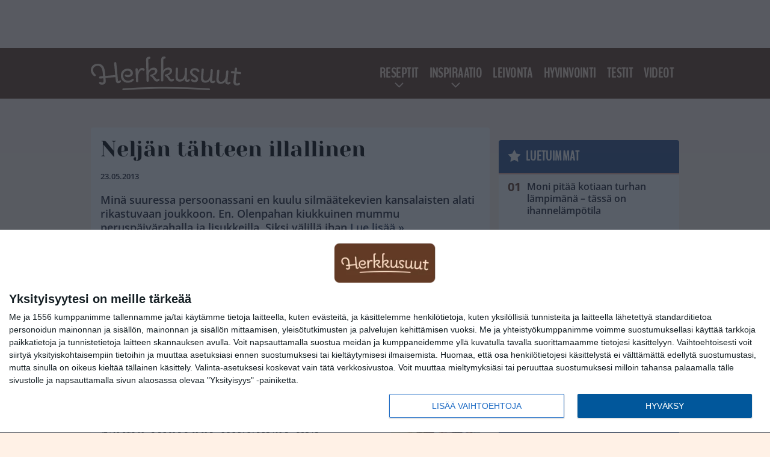

--- FILE ---
content_type: text/html; charset=UTF-8
request_url: https://www.herkkusuut.com/neljan-tahteen-illallinen/
body_size: 13090
content:

<!doctype html>
<html lang="fi">
	<head>
		<!-- meta charset="UTF-8" //-->
		<meta http-equiv="Content-Type" content="text/html; charset=UTF-8" />
		<meta http-equiv="X-UA-Compatible" content="IE=edge">
		<meta name="viewport" content="width=device-width, initial-scale=1" />

		<meta name='robots' content='index, follow, max-image-preview:large, max-snippet:-1, max-video-preview:-1' />

	<!-- This site is optimized with the Yoast SEO plugin v23.5 - https://yoast.com/wordpress/plugins/seo/ -->
	<title>Neljän tähteen illallinen</title>
	<link rel="canonical" href="https://www.herkkusuut.com/neljan-tahteen-illallinen/" />
	<meta property="og:locale" content="fi_FI" />
	<meta property="og:type" content="article" />
	<meta property="og:title" content="Neljän tähteen illallinen" />
	<meta property="og:description" content="Minä suuressa persoonassani en kuulu silmäätekevien kansalaisten alati rikastuvaan joukkoon. En. Olenpahan kiukkuinen mummu peruspäivärahalla ja lisukkeilla. Siksi välillä ihan Lue lisää » Lähde: MahaTar laihtuu. Mutta miten!" />
	<meta property="og:url" content="https://www.herkkusuut.com/neljan-tahteen-illallinen/" />
	<meta property="og:site_name" content="Herkkusuut.com" />
	<meta property="article:publisher" content="https://www.facebook.com/herkkusuufi" />
	<meta property="article:published_time" content="2013-05-23T08:22:00+00:00" />
	<meta name="twitter:card" content="summary_large_image" />
	<meta name="twitter:creator" content="@herkkusuufi" />
	<meta name="twitter:site" content="@herkkusuufi" />
	<script type="application/ld+json" class="yoast-schema-graph">{"@context":"https://schema.org","@graph":[{"@type":"WebPage","@id":"https://www.herkkusuut.com/neljan-tahteen-illallinen/","url":"https://www.herkkusuut.com/neljan-tahteen-illallinen/","name":"Neljän tähteen illallinen","isPartOf":{"@id":"https://www.herkkusuut.com/#website"},"datePublished":"2013-05-23T08:22:00+00:00","dateModified":"2013-05-23T08:22:00+00:00","author":{"@id":""},"breadcrumb":{"@id":"https://www.herkkusuut.com/neljan-tahteen-illallinen/#breadcrumb"},"inLanguage":"fi","potentialAction":[{"@type":"ReadAction","target":["https://www.herkkusuut.com/neljan-tahteen-illallinen/"]}]},{"@type":"BreadcrumbList","@id":"https://www.herkkusuut.com/neljan-tahteen-illallinen/#breadcrumb","itemListElement":[{"@type":"ListItem","position":1,"name":"Koti","item":"https://www.herkkusuut.com/"},{"@type":"ListItem","position":2,"name":"Neljän tähteen illallinen"}]},{"@type":"WebSite","@id":"https://www.herkkusuut.com/#website","url":"https://www.herkkusuut.com/","name":"Herkkusuut.com","description":"","potentialAction":[{"@type":"SearchAction","target":{"@type":"EntryPoint","urlTemplate":"https://www.herkkusuut.com/?s={search_term_string}"},"query-input":{"@type":"PropertyValueSpecification","valueRequired":true,"valueName":"search_term_string"}}],"inLanguage":"fi"}]}</script>
	<!-- / Yoast SEO plugin. -->


<link rel='stylesheet' id='wp-block-library-css' href='https://www.herkkusuut.com/wp/wp-includes/css/dist/block-library/style.min.css?ver=6.6.2' type='text/css' media='all' />
<link rel='stylesheet' id='block-post-list-css-css' href='https://www.herkkusuut.com/app/themes/media-theme/assets/css/block-post-list.css?ver=0.62' type='text/css' media='all' />
<style id='classic-theme-styles-inline-css' type='text/css'>
/*! This file is auto-generated */
.wp-block-button__link{color:#fff;background-color:#32373c;border-radius:9999px;box-shadow:none;text-decoration:none;padding:calc(.667em + 2px) calc(1.333em + 2px);font-size:1.125em}.wp-block-file__button{background:#32373c;color:#fff;text-decoration:none}
</style>
<style id='global-styles-inline-css' type='text/css'>
:root{--wp--preset--aspect-ratio--square: 1;--wp--preset--aspect-ratio--4-3: 4/3;--wp--preset--aspect-ratio--3-4: 3/4;--wp--preset--aspect-ratio--3-2: 3/2;--wp--preset--aspect-ratio--2-3: 2/3;--wp--preset--aspect-ratio--16-9: 16/9;--wp--preset--aspect-ratio--9-16: 9/16;--wp--preset--color--black: #000000;--wp--preset--color--cyan-bluish-gray: #abb8c3;--wp--preset--color--white: #ffffff;--wp--preset--color--pale-pink: #f78da7;--wp--preset--color--vivid-red: #cf2e2e;--wp--preset--color--luminous-vivid-orange: #ff6900;--wp--preset--color--luminous-vivid-amber: #fcb900;--wp--preset--color--light-green-cyan: #7bdcb5;--wp--preset--color--vivid-green-cyan: #00d084;--wp--preset--color--pale-cyan-blue: #8ed1fc;--wp--preset--color--vivid-cyan-blue: #0693e3;--wp--preset--color--vivid-purple: #9b51e0;--wp--preset--gradient--vivid-cyan-blue-to-vivid-purple: linear-gradient(135deg,rgba(6,147,227,1) 0%,rgb(155,81,224) 100%);--wp--preset--gradient--light-green-cyan-to-vivid-green-cyan: linear-gradient(135deg,rgb(122,220,180) 0%,rgb(0,208,130) 100%);--wp--preset--gradient--luminous-vivid-amber-to-luminous-vivid-orange: linear-gradient(135deg,rgba(252,185,0,1) 0%,rgba(255,105,0,1) 100%);--wp--preset--gradient--luminous-vivid-orange-to-vivid-red: linear-gradient(135deg,rgba(255,105,0,1) 0%,rgb(207,46,46) 100%);--wp--preset--gradient--very-light-gray-to-cyan-bluish-gray: linear-gradient(135deg,rgb(238,238,238) 0%,rgb(169,184,195) 100%);--wp--preset--gradient--cool-to-warm-spectrum: linear-gradient(135deg,rgb(74,234,220) 0%,rgb(151,120,209) 20%,rgb(207,42,186) 40%,rgb(238,44,130) 60%,rgb(251,105,98) 80%,rgb(254,248,76) 100%);--wp--preset--gradient--blush-light-purple: linear-gradient(135deg,rgb(255,206,236) 0%,rgb(152,150,240) 100%);--wp--preset--gradient--blush-bordeaux: linear-gradient(135deg,rgb(254,205,165) 0%,rgb(254,45,45) 50%,rgb(107,0,62) 100%);--wp--preset--gradient--luminous-dusk: linear-gradient(135deg,rgb(255,203,112) 0%,rgb(199,81,192) 50%,rgb(65,88,208) 100%);--wp--preset--gradient--pale-ocean: linear-gradient(135deg,rgb(255,245,203) 0%,rgb(182,227,212) 50%,rgb(51,167,181) 100%);--wp--preset--gradient--electric-grass: linear-gradient(135deg,rgb(202,248,128) 0%,rgb(113,206,126) 100%);--wp--preset--gradient--midnight: linear-gradient(135deg,rgb(2,3,129) 0%,rgb(40,116,252) 100%);--wp--preset--font-size--small: 13px;--wp--preset--font-size--medium: 20px;--wp--preset--font-size--large: 36px;--wp--preset--font-size--x-large: 42px;--wp--preset--spacing--20: 0.44rem;--wp--preset--spacing--30: 0.67rem;--wp--preset--spacing--40: 1rem;--wp--preset--spacing--50: 1.5rem;--wp--preset--spacing--60: 2.25rem;--wp--preset--spacing--70: 3.38rem;--wp--preset--spacing--80: 5.06rem;--wp--preset--shadow--natural: 6px 6px 9px rgba(0, 0, 0, 0.2);--wp--preset--shadow--deep: 12px 12px 50px rgba(0, 0, 0, 0.4);--wp--preset--shadow--sharp: 6px 6px 0px rgba(0, 0, 0, 0.2);--wp--preset--shadow--outlined: 6px 6px 0px -3px rgba(255, 255, 255, 1), 6px 6px rgba(0, 0, 0, 1);--wp--preset--shadow--crisp: 6px 6px 0px rgba(0, 0, 0, 1);}:where(.is-layout-flex){gap: 0.5em;}:where(.is-layout-grid){gap: 0.5em;}body .is-layout-flex{display: flex;}.is-layout-flex{flex-wrap: wrap;align-items: center;}.is-layout-flex > :is(*, div){margin: 0;}body .is-layout-grid{display: grid;}.is-layout-grid > :is(*, div){margin: 0;}:where(.wp-block-columns.is-layout-flex){gap: 2em;}:where(.wp-block-columns.is-layout-grid){gap: 2em;}:where(.wp-block-post-template.is-layout-flex){gap: 1.25em;}:where(.wp-block-post-template.is-layout-grid){gap: 1.25em;}.has-black-color{color: var(--wp--preset--color--black) !important;}.has-cyan-bluish-gray-color{color: var(--wp--preset--color--cyan-bluish-gray) !important;}.has-white-color{color: var(--wp--preset--color--white) !important;}.has-pale-pink-color{color: var(--wp--preset--color--pale-pink) !important;}.has-vivid-red-color{color: var(--wp--preset--color--vivid-red) !important;}.has-luminous-vivid-orange-color{color: var(--wp--preset--color--luminous-vivid-orange) !important;}.has-luminous-vivid-amber-color{color: var(--wp--preset--color--luminous-vivid-amber) !important;}.has-light-green-cyan-color{color: var(--wp--preset--color--light-green-cyan) !important;}.has-vivid-green-cyan-color{color: var(--wp--preset--color--vivid-green-cyan) !important;}.has-pale-cyan-blue-color{color: var(--wp--preset--color--pale-cyan-blue) !important;}.has-vivid-cyan-blue-color{color: var(--wp--preset--color--vivid-cyan-blue) !important;}.has-vivid-purple-color{color: var(--wp--preset--color--vivid-purple) !important;}.has-black-background-color{background-color: var(--wp--preset--color--black) !important;}.has-cyan-bluish-gray-background-color{background-color: var(--wp--preset--color--cyan-bluish-gray) !important;}.has-white-background-color{background-color: var(--wp--preset--color--white) !important;}.has-pale-pink-background-color{background-color: var(--wp--preset--color--pale-pink) !important;}.has-vivid-red-background-color{background-color: var(--wp--preset--color--vivid-red) !important;}.has-luminous-vivid-orange-background-color{background-color: var(--wp--preset--color--luminous-vivid-orange) !important;}.has-luminous-vivid-amber-background-color{background-color: var(--wp--preset--color--luminous-vivid-amber) !important;}.has-light-green-cyan-background-color{background-color: var(--wp--preset--color--light-green-cyan) !important;}.has-vivid-green-cyan-background-color{background-color: var(--wp--preset--color--vivid-green-cyan) !important;}.has-pale-cyan-blue-background-color{background-color: var(--wp--preset--color--pale-cyan-blue) !important;}.has-vivid-cyan-blue-background-color{background-color: var(--wp--preset--color--vivid-cyan-blue) !important;}.has-vivid-purple-background-color{background-color: var(--wp--preset--color--vivid-purple) !important;}.has-black-border-color{border-color: var(--wp--preset--color--black) !important;}.has-cyan-bluish-gray-border-color{border-color: var(--wp--preset--color--cyan-bluish-gray) !important;}.has-white-border-color{border-color: var(--wp--preset--color--white) !important;}.has-pale-pink-border-color{border-color: var(--wp--preset--color--pale-pink) !important;}.has-vivid-red-border-color{border-color: var(--wp--preset--color--vivid-red) !important;}.has-luminous-vivid-orange-border-color{border-color: var(--wp--preset--color--luminous-vivid-orange) !important;}.has-luminous-vivid-amber-border-color{border-color: var(--wp--preset--color--luminous-vivid-amber) !important;}.has-light-green-cyan-border-color{border-color: var(--wp--preset--color--light-green-cyan) !important;}.has-vivid-green-cyan-border-color{border-color: var(--wp--preset--color--vivid-green-cyan) !important;}.has-pale-cyan-blue-border-color{border-color: var(--wp--preset--color--pale-cyan-blue) !important;}.has-vivid-cyan-blue-border-color{border-color: var(--wp--preset--color--vivid-cyan-blue) !important;}.has-vivid-purple-border-color{border-color: var(--wp--preset--color--vivid-purple) !important;}.has-vivid-cyan-blue-to-vivid-purple-gradient-background{background: var(--wp--preset--gradient--vivid-cyan-blue-to-vivid-purple) !important;}.has-light-green-cyan-to-vivid-green-cyan-gradient-background{background: var(--wp--preset--gradient--light-green-cyan-to-vivid-green-cyan) !important;}.has-luminous-vivid-amber-to-luminous-vivid-orange-gradient-background{background: var(--wp--preset--gradient--luminous-vivid-amber-to-luminous-vivid-orange) !important;}.has-luminous-vivid-orange-to-vivid-red-gradient-background{background: var(--wp--preset--gradient--luminous-vivid-orange-to-vivid-red) !important;}.has-very-light-gray-to-cyan-bluish-gray-gradient-background{background: var(--wp--preset--gradient--very-light-gray-to-cyan-bluish-gray) !important;}.has-cool-to-warm-spectrum-gradient-background{background: var(--wp--preset--gradient--cool-to-warm-spectrum) !important;}.has-blush-light-purple-gradient-background{background: var(--wp--preset--gradient--blush-light-purple) !important;}.has-blush-bordeaux-gradient-background{background: var(--wp--preset--gradient--blush-bordeaux) !important;}.has-luminous-dusk-gradient-background{background: var(--wp--preset--gradient--luminous-dusk) !important;}.has-pale-ocean-gradient-background{background: var(--wp--preset--gradient--pale-ocean) !important;}.has-electric-grass-gradient-background{background: var(--wp--preset--gradient--electric-grass) !important;}.has-midnight-gradient-background{background: var(--wp--preset--gradient--midnight) !important;}.has-small-font-size{font-size: var(--wp--preset--font-size--small) !important;}.has-medium-font-size{font-size: var(--wp--preset--font-size--medium) !important;}.has-large-font-size{font-size: var(--wp--preset--font-size--large) !important;}.has-x-large-font-size{font-size: var(--wp--preset--font-size--x-large) !important;}
:where(.wp-block-post-template.is-layout-flex){gap: 1.25em;}:where(.wp-block-post-template.is-layout-grid){gap: 1.25em;}
:where(.wp-block-columns.is-layout-flex){gap: 2em;}:where(.wp-block-columns.is-layout-grid){gap: 2em;}
:root :where(.wp-block-pullquote){font-size: 1.5em;line-height: 1.6;}
</style>
<link rel='stylesheet' id='auth0-widget-css' href='https://www.herkkusuut.com/app/plugins/auth0/assets/css/main.css?ver=4.6.2' type='text/css' media='all' />
<link rel='stylesheet' id='pnfp_ads_styles-css' href='https://www.herkkusuut.com/app/plugins/fp_ads/css/fads.min.css?ver=0.1.4' type='text/css' media='all' />
<link rel='stylesheet' id='toplytics-css' href='https://www.herkkusuut.com/app/plugins/toplytics/components/../resources/frontend/css/toplytics-public.css?ver=4.1' type='text/css' media='all' />
<link rel='stylesheet' id='mt-style-css' href='https://www.herkkusuut.com/app/themes/media-theme/assets/css/style.css?ver=0.62' type='text/css' media='all' />
<script type="text/javascript" src="https://www.herkkusuut.com/wp/wp-includes/js/jquery/jquery.min.js?ver=3.7.1" id="jquery-core-js"></script>
<script type="text/javascript" src="https://www.herkkusuut.com/app/plugins/fp_ads/js/fads.min.js?ver=0.1.4" id="pnfp_ads_script-js"></script>
<script type="text/javascript" src="https://www.herkkusuut.com/app/themes/media-theme/assets/js/ad-loader.js?ver=0.62" id="mt-ad-loader-js"></script>

	<!-- Google tag (gtag.js) - (PCT) V4 Analytics -->
	<script async src="https://www.googletagmanager.com/gtag/js?id=G-X7FZ29E05N"></script>
	<script>
		window.dataLayer = window.dataLayer || [];
		function gtag(){dataLayer.push(arguments);}
		gtag('js', new Date());

		gtag('config', 'G-X7FZ29E05N');
	</script>
<meta name="theme-color" content="#633a25" /><link rel="icon" type="image/png" href="https://www.herkkusuut.com/app/themes/media-theme-herkkusuut/assets/img/favicons/favicon-128x128.png" sizes="128x128"><link rel="icon" type="image/x-icon" href="https://www.herkkusuut.com/app/themes/media-theme-herkkusuut/assets/img/favicons/favicon.ico"><link rel="manifest" href="/manifest.json">				<link rel="preload" href="https://www.herkkusuut.com/app/themes/media-theme-herkkusuut/assets/fonts/BenchNine-Regular.woff2" as="font" type="font/woff2" crossorigin>
							<link rel="preload" href="https://www.herkkusuut.com/app/themes/media-theme-herkkusuut/assets/fonts/open-sans-v26-latin-ext_latin-600.woff2" as="font" type="font/woff2" crossorigin>
							<link rel="preload" href="https://www.herkkusuut.com/app/themes/media-theme-herkkusuut/assets/fonts/open-sans-v26-latin-ext_latin-700.woff2" as="font" type="font/woff2" crossorigin>
							<link rel="preload" href="https://www.herkkusuut.com/app/themes/media-theme-herkkusuut/assets/fonts/yeseva-one-v15-latin-ext_latin-regular.woff2" as="font" type="font/woff2" crossorigin>
			<meta name="robots" content="noindex, follow">
			<!-- InMobi Choice. Consent Manager Tag v3.0 (for TCF 2.2) -->
			<script type="text/javascript" async=true>
			(function() {
			var host = window.location.hostname;
			var element = document.createElement('script');
			var firstScript = document.getElementsByTagName('script')[0];
			var url = 'https://cmp.inmobi.com'
				.concat('/choice/', 'xYfHFX9BdTC6G', '/', host, '/choice.js?tag_version=V3');
			var uspTries = 0;
			var uspTriesLimit = 3;
			element.async = true;
			element.type = 'text/javascript';
			element.src = url;

			firstScript.parentNode.insertBefore(element, firstScript);

			function makeStub() {
				var TCF_LOCATOR_NAME = '__tcfapiLocator';
				var queue = [];
				var win = window;
				var cmpFrame;

				function addFrame() {
				var doc = win.document;
				var otherCMP = !!(win.frames[TCF_LOCATOR_NAME]);

				if (!otherCMP) {
					if (doc.body) {
					var iframe = doc.createElement('iframe');

					iframe.style.cssText = 'display:none';
					iframe.name = TCF_LOCATOR_NAME;
					doc.body.appendChild(iframe);
					} else {
					setTimeout(addFrame, 5);
					}
				}
				return !otherCMP;
				}

				function tcfAPIHandler() {
				var gdprApplies;
				var args = arguments;

				if (!args.length) {
					return queue;
				} else if (args[0] === 'setGdprApplies') {
					if (
					args.length > 3 &&
					args[2] === 2 &&
					typeof args[3] === 'boolean'
					) {
					gdprApplies = args[3];
					if (typeof args[2] === 'function') {
						args[2]('set', true);
					}
					}
				} else if (args[0] === 'ping') {
					var retr = {
					gdprApplies: gdprApplies,
					cmpLoaded: false,
					cmpStatus: 'stub'
					};

					if (typeof args[2] === 'function') {
					args[2](retr);
					}
				} else {
					if(args[0] === 'init' && typeof args[3] === 'object') {
					args[3] = Object.assign(args[3], { tag_version: 'V3' });
					}
					queue.push(args);
				}
				}

				function postMessageEventHandler(event) {
				var msgIsString = typeof event.data === 'string';
				var json = {};

				try {
					if (msgIsString) {
					json = JSON.parse(event.data);
					} else {
					json = event.data;
					}
				} catch (ignore) {}

				var payload = json.__tcfapiCall;

				if (payload) {
					window.__tcfapi(
					payload.command,
					payload.version,
					function(retValue, success) {
						var returnMsg = {
						__tcfapiReturn: {
							returnValue: retValue,
							success: success,
							callId: payload.callId
						}
						};
						if (msgIsString) {
						returnMsg = JSON.stringify(returnMsg);
						}
						if (event && event.source && event.source.postMessage) {
						event.source.postMessage(returnMsg, '*');
						}
					},
					payload.parameter
					);
				}
				}

				while (win) {
				try {
					if (win.frames[TCF_LOCATOR_NAME]) {
					cmpFrame = win;
					break;
					}
				} catch (ignore) {}

				if (win === window.top) {
					break;
				}
				win = win.parent;
				}
				if (!cmpFrame) {
				addFrame();
				win.__tcfapi = tcfAPIHandler;
				win.addEventListener('message', postMessageEventHandler, false);
				}
			};

			makeStub();

			var uspStubFunction = function() {
				var arg = arguments;
				if (typeof window.__uspapi !== uspStubFunction) {
				setTimeout(function() {
					if (typeof window.__uspapi !== 'undefined') {
					window.__uspapi.apply(window.__uspapi, arg);
					}
				}, 500);
				}
			};

			var checkIfUspIsReady = function() {
				uspTries++;
				if (window.__uspapi === uspStubFunction && uspTries < uspTriesLimit) {
				console.warn('USP is not accessible');
				} else {
				clearInterval(uspInterval);
				}
			};

			if (typeof window.__uspapi === 'undefined') {
				window.__uspapi = uspStubFunction;
				var uspInterval = setInterval(checkIfUspIsReady, 6000);
			}
			})();
			</script>
			<!-- End InMobi Choice. Consent Manager Tag v3.0 (for TCF 2.2) -->
		
		
						<!-- Matomo Tag Manager -->
<script>
  var _mtm = window._mtm = window._mtm || [];
  _mtm.push({'mtm.startTime': (new Date().getTime()), 'event': 'mtm.Start'});
  var d=document, g=d.createElement('script'), s=d.getElementsByTagName('script')[0];
  g.async=true; g.src='https://cy8gwglr.herkkusuut.com/js/container_CY8GWgLR.js';
  s.parentNode.insertBefore(g,s);
</script>
<!-- End Matomo Tag Manager -->
			</head>
	<body class="single-post" data-template="base.twig">
			<!-- Global site tag (gtag.js) - Google Analytics V4 -->
	<script async src="https://www.googletagmanager.com/gtag/js?id=G-8CYP3F81X7"></script>
	<script>
		window.dataLayer = window.dataLayer || [];
		function gtag() { dataLayer.push(arguments); }
		gtag( 'js', new Date() );
		gtag( 'config', 'G-8CYP3F81X7', {
			"tags": "aivotyo | auktoriteetti | diabetes | elintarvikkeet | hiilihydraatit | kaalit | kananmunat | kattila | Keittio | keitto | lääkitys | MahaTar laihtuu. Mutta miten! | statiinit | suomalainen ruoka",
			"categories": "Keitot | Reseptit | ruokablogit",
		} );
	</script>

				<header class="clearfix">
			
	<div class="ads-desktop items-center p-t-40 p-b-40">
		<div class="adform" data-desktop-id="1295226"></div>
<div data-ad-unit-id="834210"></div>
	</div>
		
	<div class="ads-mobile items-center p-b-20" style="min-height: 300px;">
		<div class="adform" data-mobile-id="1295227"></div>
<div data-ad-unit-id="834211"></div>
	</div>
	
	<div class="navbar">
		<div class="grid">
			<div class="container">
				<nav class="navigation">
					<div class="mobile-logo">
													<div class="h1">
								<a href="https://www.herkkusuut.com/">
									<img src="https://www.herkkusuut.com/app/themes/media-theme-herkkusuut/assets/img/logo.svg" alt="Herkkusuut.com" title="Herkkusuut.com" />
								</a>
							</div>
											</div>
												<ul class="nav m-nav">
		<li class="nav-item track-event" data-placement="mobile-menu" data-title="Etusivu" data-position="1">
			<a href="/">
				<i class="icon icon-home" aria-hidden="true"></i>
				<span>Etusivu</span>
			</a>
		</li>
					<li class="nav-item track-event" data-placement="mobile-menu" data-title="Diy" data-position="2">
				<a href="https://www.herkkusuut.com/category/reseptit/" target="">
					<i class="icon icon-recipes" aria-hidden="true"></i>
					<span>Reseptit</span>
				</a>
			</li>
							<li class="nav-item track-event" data-placement="mobile-menu" data-title="Diy" data-position="3">
				<a href="https://www.herkkusuut.com/category/diy-2/" target="">
					<i class="icon icon-diy" aria-hidden="true"></i>
					<span>Diy</span>
				</a>
			</li>
								<li class="nav-item">
			<a class="main-nav-toggle-mobile" href="#">
				<i class="icon icon-bars" aria-hidden="true"></i>
				<span>Valikko</span>
			</a>
		</li>
			</ul>

	<ul class="nav d-nav">
		<li class="logo">
							<div class="h1">
					<a href="https://www.herkkusuut.com/">
						<img src="https://www.herkkusuut.com/app/themes/media-theme-herkkusuut/assets/img/logo.svg" alt="Herkkusuut.com" title="Herkkusuut.com" />
					</a>
				</div>
					</li>
		<li class="dummy-element"></li>
		<li class="drawer-element"><div></div></li>
			<li class="nav-item navi-reseptit menu-item-has-children">
			<a class="nav-link" target="" href="https://www.herkkusuut.com/category/reseptit/">Reseptit</a>
							<span class="dropdown-toggle">
					<i class="icon icon-chevron-down" aria-hidden="true"></i>
				</span>
				<ul class="dropdown-menu">

											<li class="dropdown-item">
						<a target="" href="https://www.herkkusuut.com/category/reseptit/liha-reseptit/">Liha</a>
												</li>
											<li class="dropdown-item">
						<a target="" href="https://www.herkkusuut.com/category/reseptit/kana-reseptit/">Kana</a>
												</li>
											<li class="dropdown-item">
						<a target="" href="https://www.herkkusuut.com/category/reseptit/kala-reseptit/">Kala ja äyriäiset</a>
												</li>
											<li class="dropdown-item">
						<a target="" href="https://www.herkkusuut.com/category/reseptit/kasvis-reseptit/">Kasvis</a>
												</li>
											<li class="dropdown-item">
						<a target="" href="https://www.herkkusuut.com/category/reseptit/pastat-reseptit/">Pastat ja risotot</a>
												</li>
											<li class="dropdown-item">
						<a target="" href="https://www.herkkusuut.com/category/reseptit/keitot-reseptit/">Keitot</a>
												</li>
											<li class="dropdown-item">
						<a target="" href="https://www.herkkusuut.com/category/reseptit/salaatit/">Salaatit</a>
												</li>
											<li class="dropdown-item">
						<a target="" href="https://www.herkkusuut.com/category/reseptit/reseptit-jalkiruoat/">Jälkiruoat</a>
												</li>
											<li class="dropdown-item">
						<a target="" href="https://www.herkkusuut.com/category/reseptit/alkupalat-reseptit/">Alkupalat ja naposteltavat</a>
												</li>
											<li class="dropdown-item">
						<a target="" href="https://www.herkkusuut.com/category/reseptit/aamiainen-reseptit/">Aamiainen</a>
												</li>
											<li class="dropdown-item">
						<a target="" href="https://www.herkkusuut.com/category/reseptit/juomat-reseptit/">Juomat</a>
												</li>
											<li class="dropdown-item">
						<a target="" href="https://www.herkkusuut.com/category/reseptit/muut/">Muut</a>
												</li>
					
				</ul>
					</li>
			<li class="nav-item navi-inspiraatio menu-item-has-children">
			<a class="nav-link" target="" href="https://www.herkkusuut.com/category/inspiraatio/">Inspiraatio</a>
							<span class="dropdown-toggle">
					<i class="icon icon-chevron-down" aria-hidden="true"></i>
				</span>
				<ul class="dropdown-menu">

											<li class="dropdown-item">
						<a target="" href="https://www.herkkusuut.com/category/vinkit-2/">Vinkit</a>
												</li>
					
				</ul>
					</li>
			<li class="nav-item ">
			<a class="nav-link" target="" href="https://www.herkkusuut.com/category/leivonta/">Leivonta</a>
					</li>
			<li class="nav-item ">
			<a class="nav-link" target="" href="https://www.herkkusuut.com/category/terveys/">Hyvinvointi</a>
					</li>
			<li class="nav-item ">
			<a class="nav-link" target="" href="https://www.herkkusuut.com/category/testit/">Testit</a>
					</li>
			<li class="nav-item navi-maistuubi">
			<a class="nav-link" target="" href="https://www.herkkusuut.com/category/videot/">Videot</a>
					</li>
		</ul>
									</nav>
			</div>
		</div>
	</div>
</header>
		<main id="main" class="site-main">
							
				
										<div class="grid p-b-16">
					<div class="container top-content">
																							</div>
				</div>
										
	<div class="ads-desktop items-center">
		<div data-ad-unit-id="834209"></div>
	</div>
				
	<div class="ads-mobile items-center" style="min-height: 300px;">
		<div data-ad-unit-id="834207"></div>
	</div>
						<div class="grid p-t-16 p-b-16">
				<div class="page-content">
						<article class="post-single block-box">
					<div class="title">
								<h1>Neljän tähteen illallinen</h1>
				<div class="meta">
					<span class="author"><a href="https://www.herkkusuut.com/author/"></a></span>					<time class="publish" datetime="2026-01-18">
						<span class="date">23.05.2013</span> 					</time>
				</div>
			</div>
		
		
		
		<div class="post-content">
			<div id="outstream"><script type="text/javascript">
	var adformID = 943638;
	var bbScript = 'sn_herkkusuut.js';

	__tcfapi('addEventListener', 2, function(tcData, success) {
		if (success) {
			if (tcData.eventStatus == 'useractioncomplete' || tcData.eventStatus == 'tcloaded') {
				var hasStoreOnDeviceConsent = tcData.purpose.consents[1] || false;

				if (hasStoreOnDeviceConsent) {

					( function( d ) {
						var js, s = d.getElementById( 'outstream' );
						js = d.createElement( 'script' );
						js.async = true;
						js.src = '//s1.adform.net/banners/scripts/video/outstream/inview.js';
						js.setAttribute( "data-pmp-id" , adformID );
						s.appendChild( js );
					} )( window.document );

					( function( window, document, Adform ) {
						window._adform = window._adform || [];

						_adform.push( [adformID+'.ad.ready', function() {
							document.getElementById( 'outstream' ).style.marginBottom = "16px";
						}]);

						_adform.push( [adformID+'.pmp.empty', function() {
						// adform empty
							console.log( 'adform ' + adformID + ' was empty, loading BB' );

							( function( d ) {
								var js, s = d.getElementById( 'outstream' );
								js = d.createElement( 'script' );
								js.async = true;
								js.src = 'https://wonderus.bbvms.com/a/' + bbScript;
								s.appendChild( js );
							} )( window.document );

						// end adform empty
						}]);
					})( window, document, ( Adform = window.Adform || {} ) );
				}
			}
		}

	});
</script><div id="adform-outstream"></div></div>Minä suuressa persoonassani en kuulu silmäätekevien kansalaisten alati rikastuvaan joukkoon. En. Olenpahan kiukkuinen mummu peruspäivärahalla ja lisukkeilla. Siksi välillä ihan <a href="https://mahatar.blogspot.com/2013/05/neljan-tahteen-illallinen.html" target="_blank" rel="nofollow" class="rssmi_more">Lue lisää »</a> <p>Lähde: <a href="https://mahatar.blogspot.com/2013/05/neljan-tahteen-illallinen.html" target="_blank" title="Neljän tähteen illallinen" rel="nofollow">MahaTar laihtuu. Mutta miten!</a></p>


	
																													
								
							
			
						<h2 class="has-background">LUE MYÖS:</h2>			<div class="post-list post-list-type-1 block-box m-b-15" data-id="post-list-38345946">
							<div class="news-post">
				<div class="description">
					<div class="title">
						
						<a href="https://www.herkkusuut.com/kokeile-ensi-kerralla-lammittaa-karjalanpiirakka-vohveliraudalla-et-tule-katumaan/" title="Kokeile ensi kerralla lämmittää karjalanpiirakka vohveliraudalla – et tule katumaan">Kokeile ensi kerralla lämmittää karjalanpiirakka vohveliraudalla – et tule katumaan</a>
					</div>
					<div class="meta m-t-4">
						
			<a class="author" href="https://www.herkkusuut.com/author/unnasoppela/">Sara Koskinen</a> |
							<time class="publish" datetime="2026-01-17T14:45:53+02:00">
							<span class="date">17.01.2026</span>						</time>
					</div>
				</div>
				<div class="image">
	<a href="https://www.herkkusuut.com/kokeile-ensi-kerralla-lammittaa-karjalanpiirakka-vohveliraudalla-et-tule-katumaan/" title="Kokeile ensi kerralla lämmittää karjalanpiirakka vohveliraudalla – et tule katumaan">
					<img loading="lazy" decoding="async" class="lazyload" src="https://www.herkkusuut.com/app/themes/media-theme/assets/img/lazy-placeholder.png" data-src="https://www.herkkusuut.com/app/uploads/2025/10/karjalanpiirakka-300x158.jpg" width="300" height="158" data-srcset="https://www.herkkusuut.com/app/uploads/2025/10/karjalanpiirakka-300x158.jpg 300w, https://www.herkkusuut.com/app/uploads/2025/10/karjalanpiirakka-220x220.jpg 220w, " sizes="(max-width: 980px) 75px, (max-width: 2047px) 150px, (min-width: 2048px) 300px" alt="karjalanpiirakka" title="Kokeile ensi kerralla lämmittää karjalanpiirakka vohveliraudalla – et tule katumaan">
			</a>
</div>			</div>
																																				<div class="news-post">
				<div class="description">
					<div class="title">
						
						<a href="https://www.herkkusuut.com/kaipaatko-hieman-taskurahaa-nama-tuotteet-liikkuvat-nyt-kirppareilla-parhaiten/" title="Kaipaatko hieman taskurahaa? Nämä tuotteet liikkuvat nyt kirppareilla parhaiten">Kaipaatko hieman taskurahaa? Nämä tuotteet liikkuvat nyt kirppareilla parhaiten</a>
					</div>
					<div class="meta m-t-4">
						
			<a class="author" href="https://www.herkkusuut.com/author/unnasoppela/">Sara Koskinen</a> |
							<time class="publish" datetime="2026-01-17T14:04:50+02:00">
							<span class="date">17.01.2026</span>						</time>
					</div>
				</div>
				<div class="image">
	<a href="https://www.herkkusuut.com/kaipaatko-hieman-taskurahaa-nama-tuotteet-liikkuvat-nyt-kirppareilla-parhaiten/" title="Kaipaatko hieman taskurahaa? Nämä tuotteet liikkuvat nyt kirppareilla parhaiten">
					<img loading="lazy" decoding="async" class="lazyload" src="https://www.herkkusuut.com/app/themes/media-theme/assets/img/lazy-placeholder.png" data-src="https://www.herkkusuut.com/app/uploads/2026/01/kirpputori-300x158.jpg" width="300" height="158" data-srcset="https://www.herkkusuut.com/app/uploads/2026/01/kirpputori-300x158.jpg 300w, https://www.herkkusuut.com/app/uploads/2026/01/kirpputori-220x220.jpg 220w, " sizes="(max-width: 980px) 75px, (max-width: 2047px) 150px, (min-width: 2048px) 300px" alt="kirpputori" title="Kaipaatko hieman taskurahaa? Nämä tuotteet liikkuvat nyt kirppareilla parhaiten">
			</a>
</div>			</div>
																																				<div class="news-post">
				<div class="description">
					<div class="title">
						
						<a href="https://www.herkkusuut.com/persimonien-sesonki-on-lopuillaan-sailo-maut-tahan-ihanaan-hilloon/" title="Persimonien sesonki on lopuillaan – säilö maut tähän ihanaan hilloon">Persimonien sesonki on lopuillaan – säilö maut tähän ihanaan hilloon</a>
					</div>
					<div class="meta m-t-4">
						
			<a class="author" href="https://www.herkkusuut.com/author/unnasoppela/">Sara Koskinen</a> |
							<time class="publish" datetime="2026-01-17T12:37:14+02:00">
							<span class="date">17.01.2026</span>						</time>
					</div>
				</div>
				<div class="image">
	<a href="https://www.herkkusuut.com/persimonien-sesonki-on-lopuillaan-sailo-maut-tahan-ihanaan-hilloon/" title="Persimonien sesonki on lopuillaan – säilö maut tähän ihanaan hilloon">
					<img loading="lazy" decoding="async" class="lazyload" src="https://www.herkkusuut.com/app/themes/media-theme/assets/img/lazy-placeholder.png" data-src="https://www.herkkusuut.com/app/uploads/2026/01/persimonihilloke-300x158.jpg" width="300" height="158" data-srcset="https://www.herkkusuut.com/app/uploads/2026/01/persimonihilloke-300x158.jpg 300w, https://www.herkkusuut.com/app/uploads/2026/01/persimonihilloke-220x220.jpg 220w, " sizes="(max-width: 980px) 75px, (max-width: 2047px) 150px, (min-width: 2048px) 300px" alt="persimonihilloke" title="Persimonien sesonki on lopuillaan – säilö maut tähän ihanaan hilloon">
			</a>
</div>			</div>
																									<div class="items-center news-post"></div>
																						<div class="news-post">
				<div class="description">
					<div class="title">
						
						<a href="https://www.herkkusuut.com/veriappelsiini-antaa-vispipuurolle-upean-maun-ja-varin-tata-kannattaa-kokeilla/" title="Veriappelsiini antaa vispipuurolle upean maun ja värin – tätä kannattaa kokeilla">Veriappelsiini antaa vispipuurolle upean maun ja värin – tätä kannattaa kokeilla</a>
					</div>
					<div class="meta m-t-4">
						
			<a class="author" href="https://www.herkkusuut.com/author/unnasoppela/">Sara Koskinen</a> |
							<time class="publish" datetime="2026-01-17T10:32:52+02:00">
							<span class="date">17.01.2026</span>						</time>
					</div>
				</div>
				<div class="image">
	<a href="https://www.herkkusuut.com/veriappelsiini-antaa-vispipuurolle-upean-maun-ja-varin-tata-kannattaa-kokeilla/" title="Veriappelsiini antaa vispipuurolle upean maun ja värin – tätä kannattaa kokeilla">
					<img loading="lazy" decoding="async" class="lazyload" src="https://www.herkkusuut.com/app/themes/media-theme/assets/img/lazy-placeholder.png" data-src="https://www.herkkusuut.com/app/uploads/2026/01/veriappelsiinivispipuuro-300x158.jpg" width="300" height="158" data-srcset="https://www.herkkusuut.com/app/uploads/2026/01/veriappelsiinivispipuuro-300x158.jpg 300w, https://www.herkkusuut.com/app/uploads/2026/01/veriappelsiinivispipuuro-220x220.jpg 220w, " sizes="(max-width: 980px) 75px, (max-width: 2047px) 150px, (min-width: 2048px) 300px" alt="veriappelsiinivispipuuro" title="Veriappelsiini antaa vispipuurolle upean maun ja värin – tätä kannattaa kokeilla">
			</a>
</div>			</div>
																																				<div class="news-post">
				<div class="description">
					<div class="title">
						
						<a href="https://www.herkkusuut.com/appelsiini-teki-mokkapaloista-ihan-supermehevia-naita-teen-jatkossakin/" title="Appelsiini teki mokkapaloista ihan supermeheviä – näitä teen jatkossakin">Appelsiini teki mokkapaloista ihan supermeheviä – näitä teen jatkossakin</a>
					</div>
					<div class="meta m-t-4">
						
			<a class="author" href="https://www.herkkusuut.com/author/unnasoppela/">Sara Koskinen</a> |
							<time class="publish" datetime="2026-01-17T09:43:27+02:00">
							<span class="date">17.01.2026</span>						</time>
					</div>
				</div>
				<div class="image">
	<a href="https://www.herkkusuut.com/appelsiini-teki-mokkapaloista-ihan-supermehevia-naita-teen-jatkossakin/" title="Appelsiini teki mokkapaloista ihan supermeheviä – näitä teen jatkossakin">
					<img loading="lazy" decoding="async" class="lazyload" src="https://www.herkkusuut.com/app/themes/media-theme/assets/img/lazy-placeholder.png" data-src="https://www.herkkusuut.com/app/uploads/2026/01/appelsiini-mokkapalat-300x158.jpg" width="300" height="158" data-srcset="https://www.herkkusuut.com/app/uploads/2026/01/appelsiini-mokkapalat-300x158.jpg 300w, https://www.herkkusuut.com/app/uploads/2026/01/appelsiini-mokkapalat-220x220.jpg 220w, " sizes="(max-width: 980px) 75px, (max-width: 2047px) 150px, (min-width: 2048px) 300px" alt="appelsiini-mokkapalat" title="Appelsiini teki mokkapaloista ihan supermeheviä – näitä teen jatkossakin">
			</a>
</div>			</div>
																																				<div class="news-post">
				<div class="description">
					<div class="title">
						
						<a href="https://www.herkkusuut.com/pelkka-kuppi-kahvia-aamupalaksi-miksi-se-on-haitallista-ja-7-helppoa-aamiaisvinkkia/" title="Pelkkä kuppi kahvia aamupalaksi? – Miksi se on haitallista ja 7 helppoa aamiaisvinkkiä">Pelkkä kuppi kahvia aamupalaksi? – Miksi se on haitallista ja 7 helppoa aamiaisvinkkiä</a>
					</div>
					<div class="meta m-t-4">
						
			<a class="author" href="https://www.herkkusuut.com/author/kati/">Kaisa Mäki</a> |
							<time class="publish" datetime="2026-01-16T11:09:38+02:00">
							<span class="date">16.01.2026</span>						</time>
					</div>
				</div>
				<div class="image">
	<a href="https://www.herkkusuut.com/pelkka-kuppi-kahvia-aamupalaksi-miksi-se-on-haitallista-ja-7-helppoa-aamiaisvinkkia/" title="Pelkkä kuppi kahvia aamupalaksi? – Miksi se on haitallista ja 7 helppoa aamiaisvinkkiä">
					<img loading="lazy" decoding="async" class="lazyload" src="https://www.herkkusuut.com/app/themes/media-theme/assets/img/lazy-placeholder.png" data-src="https://www.herkkusuut.com/app/uploads/2025/11/kahvipannu-300x158.jpg" width="300" height="158" data-srcset="https://www.herkkusuut.com/app/uploads/2025/11/kahvipannu-300x158.jpg 300w, https://www.herkkusuut.com/app/uploads/2025/11/kahvipannu-220x220.jpg 220w, " sizes="(max-width: 980px) 75px, (max-width: 2047px) 150px, (min-width: 2048px) 300px" alt="kahvipannu" title="Pelkkä kuppi kahvia aamupalaksi? – Miksi se on haitallista ja 7 helppoa aamiaisvinkkiä">
			</a>
</div>			</div>
																														<div class="items-center news-post"></div>
																	<div class="news-post">
				<div class="description">
					<div class="title">
						
						<a href="https://www.herkkusuut.com/kavin-tatini-luona-kahvilla-ja-ihastuin-heti-naihin-sitruunaruutuihin-klikkaa-reseptiin/" title="Kävin tätini luona kahvilla ja ihastuin heti näihin  sitruunaruutuihin – Klikkaa reseptiin">Kävin tätini luona kahvilla ja ihastuin heti näihin  sitruunaruutuihin – Klikkaa reseptiin</a>
					</div>
					<div class="meta m-t-4">
						
			<a class="author" href="https://www.herkkusuut.com/author/kati/">Kaisa Mäki</a> |
							<time class="publish" datetime="2026-01-16T10:27:56+02:00">
							<span class="date">16.01.2026</span>						</time>
					</div>
				</div>
				<div class="image">
	<a href="https://www.herkkusuut.com/kavin-tatini-luona-kahvilla-ja-ihastuin-heti-naihin-sitruunaruutuihin-klikkaa-reseptiin/" title="Kävin tätini luona kahvilla ja ihastuin heti näihin  sitruunaruutuihin – Klikkaa reseptiin">
					<img loading="lazy" decoding="async" class="lazyload" src="https://www.herkkusuut.com/app/themes/media-theme/assets/img/lazy-placeholder.png" data-src="https://www.herkkusuut.com/app/uploads/2026/01/sitruunajuustokakkupalat-300x300.jpg" width="300" height="300" data-srcset="https://www.herkkusuut.com/app/uploads/2026/01/sitruunajuustokakkupalat-300x300.jpg 300w, https://www.herkkusuut.com/app/uploads/2026/01/sitruunajuustokakkupalat-220x220.jpg 220w, " sizes="(max-width: 980px) 75px, (max-width: 2047px) 150px, (min-width: 2048px) 300px" alt="sitruunajuustokakkupalat" title="Kävin tätini luona kahvilla ja ihastuin heti näihin  sitruunaruutuihin – Klikkaa reseptiin">
			</a>
</div>			</div>
																																				<div class="news-post">
				<div class="description">
					<div class="title">
						
						<a href="https://www.herkkusuut.com/nalkaisena-pinna-kiristyy-astetta-herkemmin-tasta-se-johtuu/" title="Nälkäisenä pinna kiristyy astetta herkemmin – tästä se johtuu">Nälkäisenä pinna kiristyy astetta herkemmin – tästä se johtuu</a>
					</div>
					<div class="meta m-t-4">
						
			<a class="author" href="https://www.herkkusuut.com/author/unnasoppela/">Sara Koskinen</a> |
							<time class="publish" datetime="2026-01-16T09:14:00+02:00">
							<span class="date">16.01.2026</span>						</time>
					</div>
				</div>
				<div class="image">
	<a href="https://www.herkkusuut.com/nalkaisena-pinna-kiristyy-astetta-herkemmin-tasta-se-johtuu/" title="Nälkäisenä pinna kiristyy astetta herkemmin – tästä se johtuu">
					<img loading="lazy" decoding="async" class="lazyload" src="https://www.herkkusuut.com/app/themes/media-theme/assets/img/lazy-placeholder.png" data-src="https://www.herkkusuut.com/app/uploads/2026/01/nalkakiukku-300x158.jpg" width="300" height="158" data-srcset="https://www.herkkusuut.com/app/uploads/2026/01/nalkakiukku-300x158.jpg 300w, https://www.herkkusuut.com/app/uploads/2026/01/nalkakiukku-220x220.jpg 220w, " sizes="(max-width: 980px) 75px, (max-width: 2047px) 150px, (min-width: 2048px) 300px" alt="nalkakiukku" title="Nälkäisenä pinna kiristyy astetta herkemmin – tästä se johtuu">
			</a>
</div>			</div>
																																				<div class="news-post">
				<div class="description">
					<div class="title">
						
						<a href="https://www.herkkusuut.com/pekoniin-kaaritty-halloumi-hunaja-sinappikuorrutteella-kyllastyykohan-naihin-ikina/" title="Pekoniin kääritty halloumi hunaja-sinappikuorrutteella – kyllästyyköhän näihin ikinä?">Pekoniin kääritty halloumi hunaja-sinappikuorrutteella – kyllästyyköhän näihin ikinä?</a>
					</div>
					<div class="meta m-t-4">
						
			<a class="author" href="https://www.herkkusuut.com/author/unnasoppela/">Sara Koskinen</a> |
							<time class="publish" datetime="2026-01-16T08:56:00+02:00">
							<span class="date">16.01.2026</span>						</time>
					</div>
				</div>
				<div class="image">
	<a href="https://www.herkkusuut.com/pekoniin-kaaritty-halloumi-hunaja-sinappikuorrutteella-kyllastyykohan-naihin-ikina/" title="Pekoniin kääritty halloumi hunaja-sinappikuorrutteella – kyllästyyköhän näihin ikinä?">
					<img loading="lazy" decoding="async" class="lazyload" src="https://www.herkkusuut.com/app/themes/media-theme/assets/img/lazy-placeholder.png" data-src="https://www.herkkusuut.com/app/uploads/2026/01/pekoni-halloumitikut-300x158.jpg" width="300" height="158" data-srcset="https://www.herkkusuut.com/app/uploads/2026/01/pekoni-halloumitikut-300x158.jpg 300w, https://www.herkkusuut.com/app/uploads/2026/01/pekoni-halloumitikut-220x220.jpg 220w, " sizes="(max-width: 980px) 75px, (max-width: 2047px) 150px, (min-width: 2048px) 300px" alt="pekoni-halloumitikut" title="Pekoniin kääritty halloumi hunaja-sinappikuorrutteella – kyllästyyköhän näihin ikinä?">
			</a>
</div>			</div>
																																				<div class="news-post">
				<div class="description">
					<div class="title">
						
						<a href="https://www.herkkusuut.com/loysin-tavan-jolla-sain-koko-perheen-syomaan-porkkanaa-raaste-ei-enaa-kelvannut/" title="Löysin tavan, jolla sain koko perheen syömään porkkanaa – raaste ei enää kelvannut">Löysin tavan, jolla sain koko perheen syömään porkkanaa – raaste ei enää kelvannut</a>
					</div>
					<div class="meta m-t-4">
						
			<a class="author" href="https://www.herkkusuut.com/author/unnasoppela/">Sara Koskinen</a> |
							<time class="publish" datetime="2026-01-16T08:36:00+02:00">
							<span class="date">16.01.2026</span>						</time>
					</div>
				</div>
				<div class="image">
	<a href="https://www.herkkusuut.com/loysin-tavan-jolla-sain-koko-perheen-syomaan-porkkanaa-raaste-ei-enaa-kelvannut/" title="Löysin tavan, jolla sain koko perheen syömään porkkanaa – raaste ei enää kelvannut">
					<img loading="lazy" decoding="async" class="lazyload" src="https://www.herkkusuut.com/app/themes/media-theme/assets/img/lazy-placeholder.png" data-src="https://www.herkkusuut.com/app/uploads/2026/01/porkkanahillo-300x158.jpg" width="300" height="158" data-srcset="https://www.herkkusuut.com/app/uploads/2026/01/porkkanahillo-300x158.jpg 300w, https://www.herkkusuut.com/app/uploads/2026/01/porkkanahillo-220x220.jpg 220w, " sizes="(max-width: 980px) 75px, (max-width: 2047px) 150px, (min-width: 2048px) 300px" alt="porkkanahillo" title="Löysin tavan, jolla sain koko perheen syömään porkkanaa – raaste ei enää kelvannut">
			</a>
</div>			</div>
																																			</div>	



			<div class="terms">
				<a class="topics">Aiheet</a>
									<a href="https://www.herkkusuut.com/tag/aivotyo/" class="term btn">aivotyö</a>
									<a href="https://www.herkkusuut.com/tag/auktoriteetti/" class="term btn">auktoriteetti</a>
									<a href="https://www.herkkusuut.com/tag/diabetes/" class="term btn">diabetes</a>
									<a href="https://www.herkkusuut.com/tag/elintarvikkeet/" class="term btn">elintarvikkeet</a>
									<a href="https://www.herkkusuut.com/tag/hiilihydraatit/" class="term btn">hiilihydraatit</a>
									<a href="https://www.herkkusuut.com/tag/kaalit/" class="term btn">kaalit</a>
									<a href="https://www.herkkusuut.com/tag/kananmunat/" class="term btn">kananmunat</a>
									<a href="https://www.herkkusuut.com/tag/kattila/" class="term btn">kattila</a>
									<a href="https://www.herkkusuut.com/category/reseptit/keitot-reseptit/" class="term btn">Keitot</a>
									<a href="https://www.herkkusuut.com/tag/keittio/" class="term btn">Keittiö</a>
									<a href="https://www.herkkusuut.com/tag/keitto/" class="term btn">keitto</a>
									<a href="https://www.herkkusuut.com/tag/laakitys/" class="term btn">lääkitys</a>
									<a href="https://www.herkkusuut.com/tag/mahatar-laihtuu-mutta-miten/" class="term btn">MahaTar laihtuu. Mutta miten!</a>
									<a href="https://www.herkkusuut.com/category/reseptit/" class="term btn">Reseptit</a>
									<a href="https://www.herkkusuut.com/category/ruokablogit/" class="term btn">ruokablogit</a>
									<a href="https://www.herkkusuut.com/tag/statiinit/" class="term btn">statiinit</a>
									<a href="https://www.herkkusuut.com/tag/suomalainen-ruoka/" class="term btn">suomalainen ruoka</a>
							</div>

			<div class="url-share mobile-share">
	<a id="share" class="btn btn-primary share-btn"><i class="icon icon-share" aria-hidden="true"></i>Jaa</a>
	<div class="share-block">
							<ul class="social-share">
						<li><a href="https://www.facebook.com/sharer.php?u=https%3A%2F%2Fwww.herkkusuut.com%2Fneljan-tahteen-illallinen" target="_blank"><i class="icon icon-facebook" aria-hidden="true"></i><span>Facebook</span></a></li><li><a href="https://twitter.com/intent/tweet?url=https%3A%2F%2Fwww.herkkusuut.com%2Fneljan-tahteen-illallinen&text=Nelj%C3%A4n+t%C3%A4hteen+illallinen&via=&hashtags=Keitot%2CReseptit%2Cruokablogit" target="_blank"><i class="icon icon-twitter" aria-hidden="true"></i><span>Twitter</span></a></li><li><a href="https://api.whatsapp.com/send?text=Nelj%C3%A4n+t%C3%A4hteen+illallinen%20https%3A%2F%2Fwww.herkkusuut.com%2Fneljan-tahteen-illallinen" target="_blank"><i class="icon icon-whatsapp" aria-hidden="true"></i><span>Whatsapp</span></a></li>						<li><a href="#" data-href="https://www.herkkusuut.com/neljan-tahteen-illallinen" id="urlShare"><i class="icon icon-share-url" aria-hidden="true"></i><span>Jaa osoite</span></a>
							<div class="tooltip">Osoite kopioitu leikepöydälle</div>
						</li>
					</ul>
				
	</div>
</div>		</div>
					<div class="pnad-container after-content-text" style="margin: 15px auto; padding:24px; box-shadow: 0px 3px 6px #00000029; border: 1px solid #5230ff; font-family:Roboto; color: #ffffff">   <style> #tuohi-ad, #tuohi-ad * {<br />  font-family: system-ui, "Segoe UI", "SF Pro Display", Roboto, "Helvetica Neue", Arial, sans-serif;<br />}<br /></style> <p>&nbsp;</p> <div id="tuohi-ad"> <h3>VUODEN KOVIN TARJOUS! SAAT 1 EUROLLA 50 KIERRÄTYSVAPAATA ILMAISKIERROSTA</h3> <ol> <li>Talleta 1€</li> <li>Saat heti 50 ilmaiskierrosta peliin Book of Dead!</li> <li>Ei kierrätysvaatimuksia!</li> </ol> </div>  <a data-placement="after-content-text" data-title="Tuohi" class="pnad-cta track-event track-impressions" href="https://record.tuohiaffiliates.com/_iPf0f63L7Qf6PBA04iUMN2Nd7ZgqdRLk/22/" target="_blank" rel="nofollow noopener noreferrer"   style="display: block; margin: 30px auto 0 auto; max-width:300px; padding: 15px; background: #ffeb89 0% 0% no-repeat padding-box; box-shadow: 0px 3px 6px #00000029; border-radius: 4px; text-align: center; text-decoration: none;">   <span style="color: #4a26ff; font: normal normal bold 16px/24px Roboto; letter-spacing: 0;">    <b style="font-size:24px;font-family: system-ui;">PELAA NYT</b>  </span>  </a> </div> <style type="text/css">  div.after-content-text h2, div.after-content-text h3, div.after-content-text h4, div.after-content-text h5, div.after-content-text h6 {   margin: 0 0 20px 0;   font-family: Roboto;   font-weight: 800;   font-size:26px;   line-height:30px;  }  div.after-content-text ul, div.after-content-text ol {   padding:0;   margin:0;  }  div.after-content-text ul li, div.after-content-text ol li {   margin-left:3px;   margin-bottom:10px;  }  div.after-content-text p, div.after-content-text ul, div.after-content-text ol {   font-size:18px;   line-height:25px;  }     div.after-content-text {   background-image: url("https://camsv2.rndon.net/wp-content/uploads/2025/06/Tuohi-Podium-ad-background-with-wheel-faded.jpg");   background-position: center;   background-size: cover;   }      @media (max-width: 768px) {     div.after-content-text {     background-image: url("https://camsv2.rndon.net/wp-content/uploads/2025/05/Tuohi-Podium-ad-background-with-wheel-faded-vertical-1.jpg");    }   }     </style>
			
	<div class="ads-desktop items-center p-t-20 p-b-20">
		<div data-ad-unit-id="1631636"></div>
	</div>
			
	<div class="ads-mobile items-center m-t-16" style="min-height: 300px;">
		<div data-ad-unit-id="834208"></div>
	</div>
			</article>

			<div class="most-read-block">
			<div class="most-read-title">
				<i class="icon icon-clock-o" aria-hidden="true"></i><a href="/uusimmat/" target="_self">Uusimmat</a>
			</div>
			<div class="most-read-items">
									
													<ol>
																				<li>
																	<a href="https://www.herkkusuut.com/kokeile-ensi-kerralla-lammittaa-karjalanpiirakka-vohveliraudalla-et-tule-katumaan/" title="Kokeile ensi kerralla lämmittää karjalanpiirakka vohveliraudalla – et tule katumaan">Kokeile ensi kerralla lämmittää karjalanpiirakka vohveliraudalla – et tule katumaan</a>
															</li>
																				<li>
																	<a href="https://www.herkkusuut.com/kaipaatko-hieman-taskurahaa-nama-tuotteet-liikkuvat-nyt-kirppareilla-parhaiten/" title="Kaipaatko hieman taskurahaa? Nämä tuotteet liikkuvat nyt kirppareilla parhaiten">Kaipaatko hieman taskurahaa? Nämä tuotteet liikkuvat nyt kirppareilla parhaiten</a>
															</li>
																				<li>
																	<a href="https://www.herkkusuut.com/persimonien-sesonki-on-lopuillaan-sailo-maut-tahan-ihanaan-hilloon/" title="Persimonien sesonki on lopuillaan – säilö maut tähän ihanaan hilloon">Persimonien sesonki on lopuillaan – säilö maut tähän ihanaan hilloon</a>
															</li>
																				<li>
																	<a href="https://www.herkkusuut.com/veriappelsiini-antaa-vispipuurolle-upean-maun-ja-varin-tata-kannattaa-kokeilla/" title="Veriappelsiini antaa vispipuurolle upean maun ja värin – tätä kannattaa kokeilla">Veriappelsiini antaa vispipuurolle upean maun ja värin – tätä kannattaa kokeilla</a>
															</li>
																				<li>
																	<a href="https://www.herkkusuut.com/appelsiini-teki-mokkapaloista-ihan-supermehevia-naita-teen-jatkossakin/" title="Appelsiini teki mokkapaloista ihan supermeheviä – näitä teen jatkossakin">Appelsiini teki mokkapaloista ihan supermeheviä – näitä teen jatkossakin</a>
															</li>
																				<li>
																	<a href="https://www.herkkusuut.com/pelkka-kuppi-kahvia-aamupalaksi-miksi-se-on-haitallista-ja-7-helppoa-aamiaisvinkkia/" title="Pelkkä kuppi kahvia aamupalaksi? &#8211; Miksi se on haitallista ja 7 helppoa aamiaisvinkkiä">Pelkkä kuppi kahvia aamupalaksi? &#8211; Miksi se on haitallista ja 7 helppoa aamiaisvinkkiä</a>
															</li>
																				<li>
																	<a href="https://www.herkkusuut.com/kavin-tatini-luona-kahvilla-ja-ihastuin-heti-naihin-sitruunaruutuihin-klikkaa-reseptiin/" title="Kävin tätini luona kahvilla ja ihastuin heti näihin  sitruunaruutuihin &#8211; Klikkaa reseptiin">Kävin tätini luona kahvilla ja ihastuin heti näihin  sitruunaruutuihin &#8211; Klikkaa reseptiin</a>
															</li>
																				<li>
																	<a href="https://www.herkkusuut.com/nalkaisena-pinna-kiristyy-astetta-herkemmin-tasta-se-johtuu/" title="Nälkäisenä pinna kiristyy astetta herkemmin &#8211; tästä se johtuu">Nälkäisenä pinna kiristyy astetta herkemmin &#8211; tästä se johtuu</a>
															</li>
																				<li>
																	<a href="https://www.herkkusuut.com/pekoniin-kaaritty-halloumi-hunaja-sinappikuorrutteella-kyllastyykohan-naihin-ikina/" title="Pekoniin kääritty halloumi hunaja-sinappikuorrutteella – kyllästyyköhän näihin ikinä?">Pekoniin kääritty halloumi hunaja-sinappikuorrutteella – kyllästyyköhän näihin ikinä?</a>
															</li>
																				<li>
																	<a href="https://www.herkkusuut.com/loysin-tavan-jolla-sain-koko-perheen-syomaan-porkkanaa-raaste-ei-enaa-kelvannut/" title="Löysin tavan, jolla sain koko perheen syömään porkkanaa – raaste ei enää kelvannut">Löysin tavan, jolla sain koko perheen syömään porkkanaa – raaste ei enää kelvannut</a>
															</li>
											</ol>
							</div>
		</div>
	
			
	<div class="ads-desktop items-center">
		<div data-ad-unit-id="834212"></div>
	</div>
		
	
			<div class="most-read-block">
			<div class="most-read-title">
				<i class="icon icon-star" aria-hidden="true"></i><a href="/luetuimmat/" target="_self">Luetuimmat</a>
			</div>
			<div class="most-read-items">
									
													<ol>
												<li><a href="https://www.herkkusuut.com/moni-pitaa-kotiaan-turhan-lampimana-tassa-on-ihannelampotila/" title="Moni pitää kotiaan turhan lämpimänä – tässä on ihannelämpötila">Moni pitää kotiaan turhan lämpimänä – tässä on ihannelämpötila</a></li>
												<li><a href="https://www.herkkusuut.com/tama-piirakka-keraa-kehut-vuodesta-toiseen-uudenvuodenjuhlissa-teen-sen-jaakaapin-jamista/" title="Tämä piirakka kerää kehut vuodesta toiseen uudenvuodenjuhlissa – teen sen jääkaapin jämistä">Tämä piirakka kerää kehut vuodesta toiseen uudenvuodenjuhlissa – teen sen jääkaapin jämistä</a></li>
												<li><a href="https://www.herkkusuut.com/jos-kaapeistasi-loytyy-tallainen-astia-heita-se-heti-pois/" title="Jos kaapeistasi löytyy tällainen astia, heitä se heti pois">Jos kaapeistasi löytyy tällainen astia, heitä se heti pois</a></li>
												<li><a href="https://www.herkkusuut.com/nain-teet-kiusauksista-maukkaampia-yksi-tarkea-vaihe-ei-saa-unohtua/" title="Näin teet kiusauksista maukkaampia – yksi tärkeä vaihe ei saa unohtua">Näin teet kiusauksista maukkaampia – yksi tärkeä vaihe ei saa unohtua</a></li>
												<li><a href="https://www.herkkusuut.com/lukija-vinkkasi-yhdesta-mausteesta-graaviloheen-voi-jestas-miten-hyvaa-siita-tuli/" title="Lukija vinkkasi yhdestä mausteesta graaviloheen – voi jestas, miten hyvää siitä tuli">Lukija vinkkasi yhdestä mausteesta graaviloheen – voi jestas, miten hyvää siitä tuli</a></li>
												<li><a href="https://www.herkkusuut.com/kaadoin-taman-valmispussin-makaronilaatikon-sekaan-koko-vuoka-syotiin-hetkessa-tyhjaksi/" title="Kaadoin tämän valmispussin makaronilaatikon sekaan – koko vuoka syötiin hetkessä tyhjäksi">Kaadoin tämän valmispussin makaronilaatikon sekaan – koko vuoka syötiin hetkessä tyhjäksi</a></li>
												<li><a href="https://www.herkkusuut.com/vanhoille-mummon-papiljoteille-loytyi-vihdoin-kayttotarkoitus-laitan-aina-kaksi-pyykin-sekaan/" title="Vanhoille mummon papiljoteille löytyi vihdoin käyttötarkoitus – laitan aina kaksi pyykin sekaan">Vanhoille mummon papiljoteille löytyi vihdoin käyttötarkoitus – laitan aina kaksi pyykin sekaan</a></li>
												<li><a href="https://www.herkkusuut.com/turhan-tavaran-havittaminen-on-hyva-ajatus-mutta-naiden-5-kohdalla-kannattaa-harkita-kahdesti/" title="Turhan tavaran hävittäminen on hyvä ajatus, mutta näiden 5 kohdalla kannattaa harkita kahdesti">Turhan tavaran hävittäminen on hyvä ajatus, mutta näiden 5 kohdalla kannattaa harkita kahdesti</a></li>
												<li><a href="https://www.herkkusuut.com/pekka-haaviston-lanttulaatikko-saa-kehuja-kerta-toisensa-jalkeen-tallenna-resepti/" title="Pekka Haaviston lanttulaatikko saa kehuja kerta toisensa jälkeen – tallenna resepti">Pekka Haaviston lanttulaatikko saa kehuja kerta toisensa jälkeen – tallenna resepti</a></li>
												<li><a href="https://www.herkkusuut.com/isoaidin-perunasalaatti-katoaa-poydasta-ennen-vuoden-vaihdetta-eika-sattumalta/" title="Isoäidin perunasalaatti katoaa pöydästä ennen vuoden vaihdetta – eikä sattumalta">Isoäidin perunasalaatti katoaa pöydästä ennen vuoden vaihdetta – eikä sattumalta</a></li>
											</ol>
							</div>
		</div>
					</div>
				


	<style type="text/css" scoped>
				@media(max-width: 979px) {
			.page-sidebar .block .posts ol li:nth-child(n+11) { display: none; }
		}
		
				@media(min-width: 980px) {
			.page-sidebar .block .posts ol li:nth-child(n+6) { display: none; }
			/* The "mobile list" is showed under each post even on desktop */
			.most-read-block .posts ol li:nth-child(n+11) { display: none; }
		}
			</style>
<div class="page-sidebar">
	<div class="theiaStickySidebar">			
	
	

					<div class="block most-read-block">
			<div class="title">
				<i class="icon icon-star" aria-hidden="true"></i><a href="/luetuimmat/" target="_self">Luetuimmat</a>
			</div>
			<div class="posts">
									
													<ol>
												<li><a href="https://www.herkkusuut.com/moni-pitaa-kotiaan-turhan-lampimana-tassa-on-ihannelampotila/" title="Moni pitää kotiaan turhan lämpimänä – tässä on ihannelämpötila">Moni pitää kotiaan turhan lämpimänä – tässä on ihannelämpötila</a></li>
												<li><a href="https://www.herkkusuut.com/tama-piirakka-keraa-kehut-vuodesta-toiseen-uudenvuodenjuhlissa-teen-sen-jaakaapin-jamista/" title="Tämä piirakka kerää kehut vuodesta toiseen uudenvuodenjuhlissa – teen sen jääkaapin jämistä">Tämä piirakka kerää kehut vuodesta toiseen uudenvuodenjuhlissa – teen sen jääkaapin jämistä</a></li>
												<li><a href="https://www.herkkusuut.com/jos-kaapeistasi-loytyy-tallainen-astia-heita-se-heti-pois/" title="Jos kaapeistasi löytyy tällainen astia, heitä se heti pois">Jos kaapeistasi löytyy tällainen astia, heitä se heti pois</a></li>
												<li><a href="https://www.herkkusuut.com/nain-teet-kiusauksista-maukkaampia-yksi-tarkea-vaihe-ei-saa-unohtua/" title="Näin teet kiusauksista maukkaampia – yksi tärkeä vaihe ei saa unohtua">Näin teet kiusauksista maukkaampia – yksi tärkeä vaihe ei saa unohtua</a></li>
												<li><a href="https://www.herkkusuut.com/lukija-vinkkasi-yhdesta-mausteesta-graaviloheen-voi-jestas-miten-hyvaa-siita-tuli/" title="Lukija vinkkasi yhdestä mausteesta graaviloheen – voi jestas, miten hyvää siitä tuli">Lukija vinkkasi yhdestä mausteesta graaviloheen – voi jestas, miten hyvää siitä tuli</a></li>
												<li><a href="https://www.herkkusuut.com/kaadoin-taman-valmispussin-makaronilaatikon-sekaan-koko-vuoka-syotiin-hetkessa-tyhjaksi/" title="Kaadoin tämän valmispussin makaronilaatikon sekaan – koko vuoka syötiin hetkessä tyhjäksi">Kaadoin tämän valmispussin makaronilaatikon sekaan – koko vuoka syötiin hetkessä tyhjäksi</a></li>
												<li><a href="https://www.herkkusuut.com/vanhoille-mummon-papiljoteille-loytyi-vihdoin-kayttotarkoitus-laitan-aina-kaksi-pyykin-sekaan/" title="Vanhoille mummon papiljoteille löytyi vihdoin käyttötarkoitus – laitan aina kaksi pyykin sekaan">Vanhoille mummon papiljoteille löytyi vihdoin käyttötarkoitus – laitan aina kaksi pyykin sekaan</a></li>
												<li><a href="https://www.herkkusuut.com/turhan-tavaran-havittaminen-on-hyva-ajatus-mutta-naiden-5-kohdalla-kannattaa-harkita-kahdesti/" title="Turhan tavaran hävittäminen on hyvä ajatus, mutta näiden 5 kohdalla kannattaa harkita kahdesti">Turhan tavaran hävittäminen on hyvä ajatus, mutta näiden 5 kohdalla kannattaa harkita kahdesti</a></li>
												<li><a href="https://www.herkkusuut.com/pekka-haaviston-lanttulaatikko-saa-kehuja-kerta-toisensa-jalkeen-tallenna-resepti/" title="Pekka Haaviston lanttulaatikko saa kehuja kerta toisensa jälkeen – tallenna resepti">Pekka Haaviston lanttulaatikko saa kehuja kerta toisensa jälkeen – tallenna resepti</a></li>
												<li><a href="https://www.herkkusuut.com/isoaidin-perunasalaatti-katoaa-poydasta-ennen-vuoden-vaihdetta-eika-sattumalta/" title="Isoäidin perunasalaatti katoaa pöydästä ennen vuoden vaihdetta – eikä sattumalta">Isoäidin perunasalaatti katoaa pöydästä ennen vuoden vaihdetta – eikä sattumalta</a></li>
												<li><a href="https://www.herkkusuut.com/tuttu-valmistustapa-pilaa-nakkien-maun-ja-kauniin-varin/" title="Tuttu valmistustapa pilaa nakkien maun ja kauniin värin">Tuttu valmistustapa pilaa nakkien maun ja kauniin värin</a></li>
												<li><a href="https://www.herkkusuut.com/pekoni-saa-lisaa-makua-yhdella-pienella-lisalla-harri-syrjasen-lyomaton-vinkki/" title="Pekoni saa lisää makua yhdellä pienellä lisällä – Harri Syrjäsen lyömätön vinkki">Pekoni saa lisää makua yhdellä pienellä lisällä – Harri Syrjäsen lyömätön vinkki</a></li>
												<li><a href="https://www.herkkusuut.com/toscanalainen-lohi-saa-nyt-kilpailijan-sama-herkku-valmistuu-kanasta/" title="Toscanalainen lohi saa nyt kilpailijan – sama herkku valmistuu kanasta">Toscanalainen lohi saa nyt kilpailijan – sama herkku valmistuu kanasta</a></li>
												<li><a href="https://www.herkkusuut.com/opin-aidiltani-miksi-viinipulloja-ei-kannata-vieda-kierratykseen/" title="Opin äidiltäni, miksi viinipulloja ei kannata viedä kierrätykseen">Opin äidiltäni, miksi viinipulloja ei kannata viedä kierrätykseen</a></li>
												<li><a href="https://www.herkkusuut.com/sailyta-kahvinporot-ja-ripottele-ne-tuhkien-paalle-nerokas-niksi-tulisijan-omistajille/" title="Säilytä kahvinporot ja ripottele ne tuhkien päälle – nerokas niksi tulisijan omistajille">Säilytä kahvinporot ja ripottele ne tuhkien päälle – nerokas niksi tulisijan omistajille</a></li>
												<li><a href="https://www.herkkusuut.com/punajuuri-alkoi-maistua-meidan-perheessa-vasta-kun-opin-valmistamaan-sen-nain/" title="Punajuuri alkoi maistua meidän perheessä vasta, kun opin valmistamaan sen näin">Punajuuri alkoi maistua meidän perheessä vasta, kun opin valmistamaan sen näin</a></li>
												<li><a href="https://www.herkkusuut.com/raikas-ja-kermaisa-jalkiruoka-valmistuu-tuossa-tuokiossa-tarvitset-vain-3-ainesosaa/" title="Raikas ja kermaisa jälkiruoka valmistuu tuossa tuokiossa – tarvitset vain 3 ainesosaa">Raikas ja kermaisa jälkiruoka valmistuu tuossa tuokiossa – tarvitset vain 3 ainesosaa</a></li>
												<li><a href="https://www.herkkusuut.com/ihmettelin-miksi-riisipuuro-oli-nain-hyvaa-syy-paljastui-vasta-myohemmin/" title="Ihmettelin, miksi riisipuuro oli näin hyvää – syy paljastui vasta myöhemmin">Ihmettelin, miksi riisipuuro oli näin hyvää – syy paljastui vasta myöhemmin</a></li>
												<li><a href="https://www.herkkusuut.com/nuohoojan-vinkit-pakkasjaksolle-tarkista-nama-ennen-lammittamista/" title="Nuohoojan vinkit pakkasjaksolle – tarkista nämä ennen lämmittämistä">Nuohoojan vinkit pakkasjaksolle – tarkista nämä ennen lämmittämistä</a></li>
												<li><a href="https://www.herkkusuut.com/karjalanpaisti-joka-katoaa-padasta-joulun-varmin-hitti/" title="Karjalanpaisti, joka katoaa padasta – joulun varmin hitti">Karjalanpaisti, joka katoaa padasta – joulun varmin hitti</a></li>
											</ol>
							</div>
		</div>

					
	<div class="block items-center ads-desktop">
		<div data-ad-unit-id="834206"></div>
	</div>
		
		<div class="block latest">
			<div class="title">
				<i class="icon icon-clock-o" aria-hidden="true"></i><a href="/uusimmat/" target="_self">Uusimmat</a>
			</div>
			<div class="posts">
									
											<ol>
																	<li>
															<a href="https://www.herkkusuut.com/kokeile-ensi-kerralla-lammittaa-karjalanpiirakka-vohveliraudalla-et-tule-katumaan/" title="Kokeile ensi kerralla lämmittää karjalanpiirakka vohveliraudalla – et tule katumaan">Kokeile ensi kerralla lämmittää karjalanpiirakka vohveliraudalla – et tule katumaan</a>
													</li>
																	<li>
															<a href="https://www.herkkusuut.com/kaipaatko-hieman-taskurahaa-nama-tuotteet-liikkuvat-nyt-kirppareilla-parhaiten/" title="Kaipaatko hieman taskurahaa? Nämä tuotteet liikkuvat nyt kirppareilla parhaiten">Kaipaatko hieman taskurahaa? Nämä tuotteet liikkuvat nyt kirppareilla parhaiten</a>
													</li>
																	<li>
															<a href="https://www.herkkusuut.com/persimonien-sesonki-on-lopuillaan-sailo-maut-tahan-ihanaan-hilloon/" title="Persimonien sesonki on lopuillaan – säilö maut tähän ihanaan hilloon">Persimonien sesonki on lopuillaan – säilö maut tähän ihanaan hilloon</a>
													</li>
																	<li>
															<a href="https://www.herkkusuut.com/veriappelsiini-antaa-vispipuurolle-upean-maun-ja-varin-tata-kannattaa-kokeilla/" title="Veriappelsiini antaa vispipuurolle upean maun ja värin – tätä kannattaa kokeilla">Veriappelsiini antaa vispipuurolle upean maun ja värin – tätä kannattaa kokeilla</a>
													</li>
																	<li>
															<a href="https://www.herkkusuut.com/appelsiini-teki-mokkapaloista-ihan-supermehevia-naita-teen-jatkossakin/" title="Appelsiini teki mokkapaloista ihan supermeheviä – näitä teen jatkossakin">Appelsiini teki mokkapaloista ihan supermeheviä – näitä teen jatkossakin</a>
													</li>
									</ol>
						</div>
		</div>

					
	<div class="block items-center ads-desktop">
		<div data-ad-unit-id="834212"></div>
	</div>
				</div></div>			</div>
		</main>
		<footer id="footer">
		<div class="footer-bottom">
		<div class="grid">
						<div class="container">
				&copy; 2026 - Herkkusuut.com. Kaikki oikeudet pidätetään.
							</div>
		</div>
	</div>
</footer>
				
<div class="pwa-prompt is-closed">
    <div class="close"></div>
    <div class="heading">Asenna appi</div>
    <div class="content">
        <img class="pwa-icon" src="https://www.herkkusuut.com/app/themes/media-theme-herkkusuut/assets/img/pwa/192x192.png" width="192" height="192">
        <div class="text">
            <h2>Herkkusuut.com</h2>
            <p></p>
        </div>
    </div>
    <button class="btn btn-primary install-btn">Asenna appi</button>
</div>
		
		<section class="pnfpad_popup popup_full popup_hide"> <section class="popup_container"><div class="popup_content">&nbsp;</div></section></section><section class="pnfpad_floater afloater_container afloater_full floater_hide"></section>	<script async='async' src='https://macro.adnami.io/macro/spec/adsm.macro.8c34bb73-fc0a-415c-aa44-fb3bdec52e08.js'></script>
	<script>var adsmtag = adsmtag || {};adsmtag.cmd = adsmtag.cmd || [];</script>
<script type="text/javascript" id="pct-frontend-script-js-extra">
/* <![CDATA[ */
var pct = {"ga4_code":"G-X7FZ29E05N"};
/* ]]> */
</script>
<script type="text/javascript" src="https://www.herkkusuut.com/app/plugins/cta_tracking/js/frontend.js?ver=0.1.3" id="pct-frontend-script-js"></script>
<script type="text/javascript" id="register-podium-service-worker-js-extra">
/* <![CDATA[ */
var pwaData = {"url":"https:\/\/www.herkkusuut.com","scope":"\/"};
/* ]]> */
</script>
<script type="text/javascript" src="https://www.herkkusuut.com/app/themes/media-theme/assets/js/pwa/register-sw.js" id="register-podium-service-worker-js"></script>
<script type="text/javascript" src="https://www.herkkusuut.com/app/themes/media-theme/assets/js/pwa/pwa-prompt.js" id="pwa-propmt-js"></script>
<script type="text/javascript" src="https://www.herkkusuut.com/app/themes/media-theme/assets/js/theia-sticky-sidebar.js?ver=0.62" id="sidebar-scroll-js"></script>
<script type="text/javascript" src="https://www.herkkusuut.com/app/themes/media-theme/assets/js/lozad.min.js?ver=1.9.0" id="lozad-js"></script>
<script type="text/javascript" src="https://www.herkkusuut.com/app/themes/media-theme/assets/js/passiveevents.js" id="default-passive-events-js" async></script>
<script type="text/javascript" src="https://www.herkkusuut.com/app/themes/media-theme/assets/js/frontend-footer.js?ver=0.62" id="mt-js-footer-js" async></script>

						<script src="//s1.adform.net/banners/scripts/adx.js" async defer></script>

<script async src="https://usus-cdn.relevant-digital.com/static/tags/66c49938fddaca0487c826d8.js"></script>


<script>

function loadAds(params) {
      window.relevantDigital = window.relevantDigital || {};
      relevantDigital.cmd = relevantDigital.cmd || [];
      relevantDigital.cmd.push(function() {
            relevantDigital.loadPrebid({
                  configId: "670cba6342f651c36f955065",
                  noGpt: true,
                  manageAdserver: true,
            });
      });
}

loadAds();

</script>

			</body>
</html>